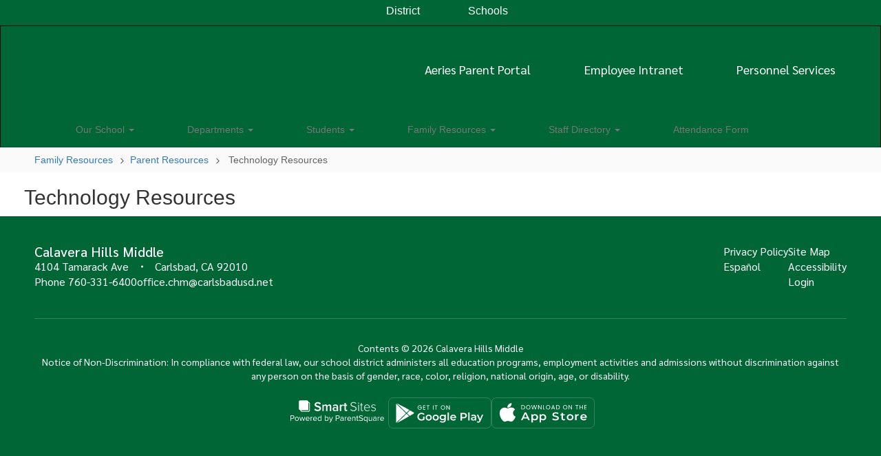

--- FILE ---
content_type: text/html; charset=UTF-8
request_url: https://chms.carlsbadusd.net/sndreq/formtoken.php
body_size: 19
content:
1768543713

--- FILE ---
content_type: text/html; charset=utf-8
request_url: https://www.google.com/recaptcha/api2/anchor?ar=1&k=6LcgqJAUAAAAAJhQs01VmAHQEf3SatmIFQjI7iNP&co=aHR0cHM6Ly9jaG1zLmNhcmxzYmFkdXNkLm5ldDo0NDM.&hl=en&v=PoyoqOPhxBO7pBk68S4YbpHZ&size=invisible&anchor-ms=20000&execute-ms=30000&cb=k9ujks4yha9e
body_size: 48842
content:
<!DOCTYPE HTML><html dir="ltr" lang="en"><head><meta http-equiv="Content-Type" content="text/html; charset=UTF-8">
<meta http-equiv="X-UA-Compatible" content="IE=edge">
<title>reCAPTCHA</title>
<style type="text/css">
/* cyrillic-ext */
@font-face {
  font-family: 'Roboto';
  font-style: normal;
  font-weight: 400;
  font-stretch: 100%;
  src: url(//fonts.gstatic.com/s/roboto/v48/KFO7CnqEu92Fr1ME7kSn66aGLdTylUAMa3GUBHMdazTgWw.woff2) format('woff2');
  unicode-range: U+0460-052F, U+1C80-1C8A, U+20B4, U+2DE0-2DFF, U+A640-A69F, U+FE2E-FE2F;
}
/* cyrillic */
@font-face {
  font-family: 'Roboto';
  font-style: normal;
  font-weight: 400;
  font-stretch: 100%;
  src: url(//fonts.gstatic.com/s/roboto/v48/KFO7CnqEu92Fr1ME7kSn66aGLdTylUAMa3iUBHMdazTgWw.woff2) format('woff2');
  unicode-range: U+0301, U+0400-045F, U+0490-0491, U+04B0-04B1, U+2116;
}
/* greek-ext */
@font-face {
  font-family: 'Roboto';
  font-style: normal;
  font-weight: 400;
  font-stretch: 100%;
  src: url(//fonts.gstatic.com/s/roboto/v48/KFO7CnqEu92Fr1ME7kSn66aGLdTylUAMa3CUBHMdazTgWw.woff2) format('woff2');
  unicode-range: U+1F00-1FFF;
}
/* greek */
@font-face {
  font-family: 'Roboto';
  font-style: normal;
  font-weight: 400;
  font-stretch: 100%;
  src: url(//fonts.gstatic.com/s/roboto/v48/KFO7CnqEu92Fr1ME7kSn66aGLdTylUAMa3-UBHMdazTgWw.woff2) format('woff2');
  unicode-range: U+0370-0377, U+037A-037F, U+0384-038A, U+038C, U+038E-03A1, U+03A3-03FF;
}
/* math */
@font-face {
  font-family: 'Roboto';
  font-style: normal;
  font-weight: 400;
  font-stretch: 100%;
  src: url(//fonts.gstatic.com/s/roboto/v48/KFO7CnqEu92Fr1ME7kSn66aGLdTylUAMawCUBHMdazTgWw.woff2) format('woff2');
  unicode-range: U+0302-0303, U+0305, U+0307-0308, U+0310, U+0312, U+0315, U+031A, U+0326-0327, U+032C, U+032F-0330, U+0332-0333, U+0338, U+033A, U+0346, U+034D, U+0391-03A1, U+03A3-03A9, U+03B1-03C9, U+03D1, U+03D5-03D6, U+03F0-03F1, U+03F4-03F5, U+2016-2017, U+2034-2038, U+203C, U+2040, U+2043, U+2047, U+2050, U+2057, U+205F, U+2070-2071, U+2074-208E, U+2090-209C, U+20D0-20DC, U+20E1, U+20E5-20EF, U+2100-2112, U+2114-2115, U+2117-2121, U+2123-214F, U+2190, U+2192, U+2194-21AE, U+21B0-21E5, U+21F1-21F2, U+21F4-2211, U+2213-2214, U+2216-22FF, U+2308-230B, U+2310, U+2319, U+231C-2321, U+2336-237A, U+237C, U+2395, U+239B-23B7, U+23D0, U+23DC-23E1, U+2474-2475, U+25AF, U+25B3, U+25B7, U+25BD, U+25C1, U+25CA, U+25CC, U+25FB, U+266D-266F, U+27C0-27FF, U+2900-2AFF, U+2B0E-2B11, U+2B30-2B4C, U+2BFE, U+3030, U+FF5B, U+FF5D, U+1D400-1D7FF, U+1EE00-1EEFF;
}
/* symbols */
@font-face {
  font-family: 'Roboto';
  font-style: normal;
  font-weight: 400;
  font-stretch: 100%;
  src: url(//fonts.gstatic.com/s/roboto/v48/KFO7CnqEu92Fr1ME7kSn66aGLdTylUAMaxKUBHMdazTgWw.woff2) format('woff2');
  unicode-range: U+0001-000C, U+000E-001F, U+007F-009F, U+20DD-20E0, U+20E2-20E4, U+2150-218F, U+2190, U+2192, U+2194-2199, U+21AF, U+21E6-21F0, U+21F3, U+2218-2219, U+2299, U+22C4-22C6, U+2300-243F, U+2440-244A, U+2460-24FF, U+25A0-27BF, U+2800-28FF, U+2921-2922, U+2981, U+29BF, U+29EB, U+2B00-2BFF, U+4DC0-4DFF, U+FFF9-FFFB, U+10140-1018E, U+10190-1019C, U+101A0, U+101D0-101FD, U+102E0-102FB, U+10E60-10E7E, U+1D2C0-1D2D3, U+1D2E0-1D37F, U+1F000-1F0FF, U+1F100-1F1AD, U+1F1E6-1F1FF, U+1F30D-1F30F, U+1F315, U+1F31C, U+1F31E, U+1F320-1F32C, U+1F336, U+1F378, U+1F37D, U+1F382, U+1F393-1F39F, U+1F3A7-1F3A8, U+1F3AC-1F3AF, U+1F3C2, U+1F3C4-1F3C6, U+1F3CA-1F3CE, U+1F3D4-1F3E0, U+1F3ED, U+1F3F1-1F3F3, U+1F3F5-1F3F7, U+1F408, U+1F415, U+1F41F, U+1F426, U+1F43F, U+1F441-1F442, U+1F444, U+1F446-1F449, U+1F44C-1F44E, U+1F453, U+1F46A, U+1F47D, U+1F4A3, U+1F4B0, U+1F4B3, U+1F4B9, U+1F4BB, U+1F4BF, U+1F4C8-1F4CB, U+1F4D6, U+1F4DA, U+1F4DF, U+1F4E3-1F4E6, U+1F4EA-1F4ED, U+1F4F7, U+1F4F9-1F4FB, U+1F4FD-1F4FE, U+1F503, U+1F507-1F50B, U+1F50D, U+1F512-1F513, U+1F53E-1F54A, U+1F54F-1F5FA, U+1F610, U+1F650-1F67F, U+1F687, U+1F68D, U+1F691, U+1F694, U+1F698, U+1F6AD, U+1F6B2, U+1F6B9-1F6BA, U+1F6BC, U+1F6C6-1F6CF, U+1F6D3-1F6D7, U+1F6E0-1F6EA, U+1F6F0-1F6F3, U+1F6F7-1F6FC, U+1F700-1F7FF, U+1F800-1F80B, U+1F810-1F847, U+1F850-1F859, U+1F860-1F887, U+1F890-1F8AD, U+1F8B0-1F8BB, U+1F8C0-1F8C1, U+1F900-1F90B, U+1F93B, U+1F946, U+1F984, U+1F996, U+1F9E9, U+1FA00-1FA6F, U+1FA70-1FA7C, U+1FA80-1FA89, U+1FA8F-1FAC6, U+1FACE-1FADC, U+1FADF-1FAE9, U+1FAF0-1FAF8, U+1FB00-1FBFF;
}
/* vietnamese */
@font-face {
  font-family: 'Roboto';
  font-style: normal;
  font-weight: 400;
  font-stretch: 100%;
  src: url(//fonts.gstatic.com/s/roboto/v48/KFO7CnqEu92Fr1ME7kSn66aGLdTylUAMa3OUBHMdazTgWw.woff2) format('woff2');
  unicode-range: U+0102-0103, U+0110-0111, U+0128-0129, U+0168-0169, U+01A0-01A1, U+01AF-01B0, U+0300-0301, U+0303-0304, U+0308-0309, U+0323, U+0329, U+1EA0-1EF9, U+20AB;
}
/* latin-ext */
@font-face {
  font-family: 'Roboto';
  font-style: normal;
  font-weight: 400;
  font-stretch: 100%;
  src: url(//fonts.gstatic.com/s/roboto/v48/KFO7CnqEu92Fr1ME7kSn66aGLdTylUAMa3KUBHMdazTgWw.woff2) format('woff2');
  unicode-range: U+0100-02BA, U+02BD-02C5, U+02C7-02CC, U+02CE-02D7, U+02DD-02FF, U+0304, U+0308, U+0329, U+1D00-1DBF, U+1E00-1E9F, U+1EF2-1EFF, U+2020, U+20A0-20AB, U+20AD-20C0, U+2113, U+2C60-2C7F, U+A720-A7FF;
}
/* latin */
@font-face {
  font-family: 'Roboto';
  font-style: normal;
  font-weight: 400;
  font-stretch: 100%;
  src: url(//fonts.gstatic.com/s/roboto/v48/KFO7CnqEu92Fr1ME7kSn66aGLdTylUAMa3yUBHMdazQ.woff2) format('woff2');
  unicode-range: U+0000-00FF, U+0131, U+0152-0153, U+02BB-02BC, U+02C6, U+02DA, U+02DC, U+0304, U+0308, U+0329, U+2000-206F, U+20AC, U+2122, U+2191, U+2193, U+2212, U+2215, U+FEFF, U+FFFD;
}
/* cyrillic-ext */
@font-face {
  font-family: 'Roboto';
  font-style: normal;
  font-weight: 500;
  font-stretch: 100%;
  src: url(//fonts.gstatic.com/s/roboto/v48/KFO7CnqEu92Fr1ME7kSn66aGLdTylUAMa3GUBHMdazTgWw.woff2) format('woff2');
  unicode-range: U+0460-052F, U+1C80-1C8A, U+20B4, U+2DE0-2DFF, U+A640-A69F, U+FE2E-FE2F;
}
/* cyrillic */
@font-face {
  font-family: 'Roboto';
  font-style: normal;
  font-weight: 500;
  font-stretch: 100%;
  src: url(//fonts.gstatic.com/s/roboto/v48/KFO7CnqEu92Fr1ME7kSn66aGLdTylUAMa3iUBHMdazTgWw.woff2) format('woff2');
  unicode-range: U+0301, U+0400-045F, U+0490-0491, U+04B0-04B1, U+2116;
}
/* greek-ext */
@font-face {
  font-family: 'Roboto';
  font-style: normal;
  font-weight: 500;
  font-stretch: 100%;
  src: url(//fonts.gstatic.com/s/roboto/v48/KFO7CnqEu92Fr1ME7kSn66aGLdTylUAMa3CUBHMdazTgWw.woff2) format('woff2');
  unicode-range: U+1F00-1FFF;
}
/* greek */
@font-face {
  font-family: 'Roboto';
  font-style: normal;
  font-weight: 500;
  font-stretch: 100%;
  src: url(//fonts.gstatic.com/s/roboto/v48/KFO7CnqEu92Fr1ME7kSn66aGLdTylUAMa3-UBHMdazTgWw.woff2) format('woff2');
  unicode-range: U+0370-0377, U+037A-037F, U+0384-038A, U+038C, U+038E-03A1, U+03A3-03FF;
}
/* math */
@font-face {
  font-family: 'Roboto';
  font-style: normal;
  font-weight: 500;
  font-stretch: 100%;
  src: url(//fonts.gstatic.com/s/roboto/v48/KFO7CnqEu92Fr1ME7kSn66aGLdTylUAMawCUBHMdazTgWw.woff2) format('woff2');
  unicode-range: U+0302-0303, U+0305, U+0307-0308, U+0310, U+0312, U+0315, U+031A, U+0326-0327, U+032C, U+032F-0330, U+0332-0333, U+0338, U+033A, U+0346, U+034D, U+0391-03A1, U+03A3-03A9, U+03B1-03C9, U+03D1, U+03D5-03D6, U+03F0-03F1, U+03F4-03F5, U+2016-2017, U+2034-2038, U+203C, U+2040, U+2043, U+2047, U+2050, U+2057, U+205F, U+2070-2071, U+2074-208E, U+2090-209C, U+20D0-20DC, U+20E1, U+20E5-20EF, U+2100-2112, U+2114-2115, U+2117-2121, U+2123-214F, U+2190, U+2192, U+2194-21AE, U+21B0-21E5, U+21F1-21F2, U+21F4-2211, U+2213-2214, U+2216-22FF, U+2308-230B, U+2310, U+2319, U+231C-2321, U+2336-237A, U+237C, U+2395, U+239B-23B7, U+23D0, U+23DC-23E1, U+2474-2475, U+25AF, U+25B3, U+25B7, U+25BD, U+25C1, U+25CA, U+25CC, U+25FB, U+266D-266F, U+27C0-27FF, U+2900-2AFF, U+2B0E-2B11, U+2B30-2B4C, U+2BFE, U+3030, U+FF5B, U+FF5D, U+1D400-1D7FF, U+1EE00-1EEFF;
}
/* symbols */
@font-face {
  font-family: 'Roboto';
  font-style: normal;
  font-weight: 500;
  font-stretch: 100%;
  src: url(//fonts.gstatic.com/s/roboto/v48/KFO7CnqEu92Fr1ME7kSn66aGLdTylUAMaxKUBHMdazTgWw.woff2) format('woff2');
  unicode-range: U+0001-000C, U+000E-001F, U+007F-009F, U+20DD-20E0, U+20E2-20E4, U+2150-218F, U+2190, U+2192, U+2194-2199, U+21AF, U+21E6-21F0, U+21F3, U+2218-2219, U+2299, U+22C4-22C6, U+2300-243F, U+2440-244A, U+2460-24FF, U+25A0-27BF, U+2800-28FF, U+2921-2922, U+2981, U+29BF, U+29EB, U+2B00-2BFF, U+4DC0-4DFF, U+FFF9-FFFB, U+10140-1018E, U+10190-1019C, U+101A0, U+101D0-101FD, U+102E0-102FB, U+10E60-10E7E, U+1D2C0-1D2D3, U+1D2E0-1D37F, U+1F000-1F0FF, U+1F100-1F1AD, U+1F1E6-1F1FF, U+1F30D-1F30F, U+1F315, U+1F31C, U+1F31E, U+1F320-1F32C, U+1F336, U+1F378, U+1F37D, U+1F382, U+1F393-1F39F, U+1F3A7-1F3A8, U+1F3AC-1F3AF, U+1F3C2, U+1F3C4-1F3C6, U+1F3CA-1F3CE, U+1F3D4-1F3E0, U+1F3ED, U+1F3F1-1F3F3, U+1F3F5-1F3F7, U+1F408, U+1F415, U+1F41F, U+1F426, U+1F43F, U+1F441-1F442, U+1F444, U+1F446-1F449, U+1F44C-1F44E, U+1F453, U+1F46A, U+1F47D, U+1F4A3, U+1F4B0, U+1F4B3, U+1F4B9, U+1F4BB, U+1F4BF, U+1F4C8-1F4CB, U+1F4D6, U+1F4DA, U+1F4DF, U+1F4E3-1F4E6, U+1F4EA-1F4ED, U+1F4F7, U+1F4F9-1F4FB, U+1F4FD-1F4FE, U+1F503, U+1F507-1F50B, U+1F50D, U+1F512-1F513, U+1F53E-1F54A, U+1F54F-1F5FA, U+1F610, U+1F650-1F67F, U+1F687, U+1F68D, U+1F691, U+1F694, U+1F698, U+1F6AD, U+1F6B2, U+1F6B9-1F6BA, U+1F6BC, U+1F6C6-1F6CF, U+1F6D3-1F6D7, U+1F6E0-1F6EA, U+1F6F0-1F6F3, U+1F6F7-1F6FC, U+1F700-1F7FF, U+1F800-1F80B, U+1F810-1F847, U+1F850-1F859, U+1F860-1F887, U+1F890-1F8AD, U+1F8B0-1F8BB, U+1F8C0-1F8C1, U+1F900-1F90B, U+1F93B, U+1F946, U+1F984, U+1F996, U+1F9E9, U+1FA00-1FA6F, U+1FA70-1FA7C, U+1FA80-1FA89, U+1FA8F-1FAC6, U+1FACE-1FADC, U+1FADF-1FAE9, U+1FAF0-1FAF8, U+1FB00-1FBFF;
}
/* vietnamese */
@font-face {
  font-family: 'Roboto';
  font-style: normal;
  font-weight: 500;
  font-stretch: 100%;
  src: url(//fonts.gstatic.com/s/roboto/v48/KFO7CnqEu92Fr1ME7kSn66aGLdTylUAMa3OUBHMdazTgWw.woff2) format('woff2');
  unicode-range: U+0102-0103, U+0110-0111, U+0128-0129, U+0168-0169, U+01A0-01A1, U+01AF-01B0, U+0300-0301, U+0303-0304, U+0308-0309, U+0323, U+0329, U+1EA0-1EF9, U+20AB;
}
/* latin-ext */
@font-face {
  font-family: 'Roboto';
  font-style: normal;
  font-weight: 500;
  font-stretch: 100%;
  src: url(//fonts.gstatic.com/s/roboto/v48/KFO7CnqEu92Fr1ME7kSn66aGLdTylUAMa3KUBHMdazTgWw.woff2) format('woff2');
  unicode-range: U+0100-02BA, U+02BD-02C5, U+02C7-02CC, U+02CE-02D7, U+02DD-02FF, U+0304, U+0308, U+0329, U+1D00-1DBF, U+1E00-1E9F, U+1EF2-1EFF, U+2020, U+20A0-20AB, U+20AD-20C0, U+2113, U+2C60-2C7F, U+A720-A7FF;
}
/* latin */
@font-face {
  font-family: 'Roboto';
  font-style: normal;
  font-weight: 500;
  font-stretch: 100%;
  src: url(//fonts.gstatic.com/s/roboto/v48/KFO7CnqEu92Fr1ME7kSn66aGLdTylUAMa3yUBHMdazQ.woff2) format('woff2');
  unicode-range: U+0000-00FF, U+0131, U+0152-0153, U+02BB-02BC, U+02C6, U+02DA, U+02DC, U+0304, U+0308, U+0329, U+2000-206F, U+20AC, U+2122, U+2191, U+2193, U+2212, U+2215, U+FEFF, U+FFFD;
}
/* cyrillic-ext */
@font-face {
  font-family: 'Roboto';
  font-style: normal;
  font-weight: 900;
  font-stretch: 100%;
  src: url(//fonts.gstatic.com/s/roboto/v48/KFO7CnqEu92Fr1ME7kSn66aGLdTylUAMa3GUBHMdazTgWw.woff2) format('woff2');
  unicode-range: U+0460-052F, U+1C80-1C8A, U+20B4, U+2DE0-2DFF, U+A640-A69F, U+FE2E-FE2F;
}
/* cyrillic */
@font-face {
  font-family: 'Roboto';
  font-style: normal;
  font-weight: 900;
  font-stretch: 100%;
  src: url(//fonts.gstatic.com/s/roboto/v48/KFO7CnqEu92Fr1ME7kSn66aGLdTylUAMa3iUBHMdazTgWw.woff2) format('woff2');
  unicode-range: U+0301, U+0400-045F, U+0490-0491, U+04B0-04B1, U+2116;
}
/* greek-ext */
@font-face {
  font-family: 'Roboto';
  font-style: normal;
  font-weight: 900;
  font-stretch: 100%;
  src: url(//fonts.gstatic.com/s/roboto/v48/KFO7CnqEu92Fr1ME7kSn66aGLdTylUAMa3CUBHMdazTgWw.woff2) format('woff2');
  unicode-range: U+1F00-1FFF;
}
/* greek */
@font-face {
  font-family: 'Roboto';
  font-style: normal;
  font-weight: 900;
  font-stretch: 100%;
  src: url(//fonts.gstatic.com/s/roboto/v48/KFO7CnqEu92Fr1ME7kSn66aGLdTylUAMa3-UBHMdazTgWw.woff2) format('woff2');
  unicode-range: U+0370-0377, U+037A-037F, U+0384-038A, U+038C, U+038E-03A1, U+03A3-03FF;
}
/* math */
@font-face {
  font-family: 'Roboto';
  font-style: normal;
  font-weight: 900;
  font-stretch: 100%;
  src: url(//fonts.gstatic.com/s/roboto/v48/KFO7CnqEu92Fr1ME7kSn66aGLdTylUAMawCUBHMdazTgWw.woff2) format('woff2');
  unicode-range: U+0302-0303, U+0305, U+0307-0308, U+0310, U+0312, U+0315, U+031A, U+0326-0327, U+032C, U+032F-0330, U+0332-0333, U+0338, U+033A, U+0346, U+034D, U+0391-03A1, U+03A3-03A9, U+03B1-03C9, U+03D1, U+03D5-03D6, U+03F0-03F1, U+03F4-03F5, U+2016-2017, U+2034-2038, U+203C, U+2040, U+2043, U+2047, U+2050, U+2057, U+205F, U+2070-2071, U+2074-208E, U+2090-209C, U+20D0-20DC, U+20E1, U+20E5-20EF, U+2100-2112, U+2114-2115, U+2117-2121, U+2123-214F, U+2190, U+2192, U+2194-21AE, U+21B0-21E5, U+21F1-21F2, U+21F4-2211, U+2213-2214, U+2216-22FF, U+2308-230B, U+2310, U+2319, U+231C-2321, U+2336-237A, U+237C, U+2395, U+239B-23B7, U+23D0, U+23DC-23E1, U+2474-2475, U+25AF, U+25B3, U+25B7, U+25BD, U+25C1, U+25CA, U+25CC, U+25FB, U+266D-266F, U+27C0-27FF, U+2900-2AFF, U+2B0E-2B11, U+2B30-2B4C, U+2BFE, U+3030, U+FF5B, U+FF5D, U+1D400-1D7FF, U+1EE00-1EEFF;
}
/* symbols */
@font-face {
  font-family: 'Roboto';
  font-style: normal;
  font-weight: 900;
  font-stretch: 100%;
  src: url(//fonts.gstatic.com/s/roboto/v48/KFO7CnqEu92Fr1ME7kSn66aGLdTylUAMaxKUBHMdazTgWw.woff2) format('woff2');
  unicode-range: U+0001-000C, U+000E-001F, U+007F-009F, U+20DD-20E0, U+20E2-20E4, U+2150-218F, U+2190, U+2192, U+2194-2199, U+21AF, U+21E6-21F0, U+21F3, U+2218-2219, U+2299, U+22C4-22C6, U+2300-243F, U+2440-244A, U+2460-24FF, U+25A0-27BF, U+2800-28FF, U+2921-2922, U+2981, U+29BF, U+29EB, U+2B00-2BFF, U+4DC0-4DFF, U+FFF9-FFFB, U+10140-1018E, U+10190-1019C, U+101A0, U+101D0-101FD, U+102E0-102FB, U+10E60-10E7E, U+1D2C0-1D2D3, U+1D2E0-1D37F, U+1F000-1F0FF, U+1F100-1F1AD, U+1F1E6-1F1FF, U+1F30D-1F30F, U+1F315, U+1F31C, U+1F31E, U+1F320-1F32C, U+1F336, U+1F378, U+1F37D, U+1F382, U+1F393-1F39F, U+1F3A7-1F3A8, U+1F3AC-1F3AF, U+1F3C2, U+1F3C4-1F3C6, U+1F3CA-1F3CE, U+1F3D4-1F3E0, U+1F3ED, U+1F3F1-1F3F3, U+1F3F5-1F3F7, U+1F408, U+1F415, U+1F41F, U+1F426, U+1F43F, U+1F441-1F442, U+1F444, U+1F446-1F449, U+1F44C-1F44E, U+1F453, U+1F46A, U+1F47D, U+1F4A3, U+1F4B0, U+1F4B3, U+1F4B9, U+1F4BB, U+1F4BF, U+1F4C8-1F4CB, U+1F4D6, U+1F4DA, U+1F4DF, U+1F4E3-1F4E6, U+1F4EA-1F4ED, U+1F4F7, U+1F4F9-1F4FB, U+1F4FD-1F4FE, U+1F503, U+1F507-1F50B, U+1F50D, U+1F512-1F513, U+1F53E-1F54A, U+1F54F-1F5FA, U+1F610, U+1F650-1F67F, U+1F687, U+1F68D, U+1F691, U+1F694, U+1F698, U+1F6AD, U+1F6B2, U+1F6B9-1F6BA, U+1F6BC, U+1F6C6-1F6CF, U+1F6D3-1F6D7, U+1F6E0-1F6EA, U+1F6F0-1F6F3, U+1F6F7-1F6FC, U+1F700-1F7FF, U+1F800-1F80B, U+1F810-1F847, U+1F850-1F859, U+1F860-1F887, U+1F890-1F8AD, U+1F8B0-1F8BB, U+1F8C0-1F8C1, U+1F900-1F90B, U+1F93B, U+1F946, U+1F984, U+1F996, U+1F9E9, U+1FA00-1FA6F, U+1FA70-1FA7C, U+1FA80-1FA89, U+1FA8F-1FAC6, U+1FACE-1FADC, U+1FADF-1FAE9, U+1FAF0-1FAF8, U+1FB00-1FBFF;
}
/* vietnamese */
@font-face {
  font-family: 'Roboto';
  font-style: normal;
  font-weight: 900;
  font-stretch: 100%;
  src: url(//fonts.gstatic.com/s/roboto/v48/KFO7CnqEu92Fr1ME7kSn66aGLdTylUAMa3OUBHMdazTgWw.woff2) format('woff2');
  unicode-range: U+0102-0103, U+0110-0111, U+0128-0129, U+0168-0169, U+01A0-01A1, U+01AF-01B0, U+0300-0301, U+0303-0304, U+0308-0309, U+0323, U+0329, U+1EA0-1EF9, U+20AB;
}
/* latin-ext */
@font-face {
  font-family: 'Roboto';
  font-style: normal;
  font-weight: 900;
  font-stretch: 100%;
  src: url(//fonts.gstatic.com/s/roboto/v48/KFO7CnqEu92Fr1ME7kSn66aGLdTylUAMa3KUBHMdazTgWw.woff2) format('woff2');
  unicode-range: U+0100-02BA, U+02BD-02C5, U+02C7-02CC, U+02CE-02D7, U+02DD-02FF, U+0304, U+0308, U+0329, U+1D00-1DBF, U+1E00-1E9F, U+1EF2-1EFF, U+2020, U+20A0-20AB, U+20AD-20C0, U+2113, U+2C60-2C7F, U+A720-A7FF;
}
/* latin */
@font-face {
  font-family: 'Roboto';
  font-style: normal;
  font-weight: 900;
  font-stretch: 100%;
  src: url(//fonts.gstatic.com/s/roboto/v48/KFO7CnqEu92Fr1ME7kSn66aGLdTylUAMa3yUBHMdazQ.woff2) format('woff2');
  unicode-range: U+0000-00FF, U+0131, U+0152-0153, U+02BB-02BC, U+02C6, U+02DA, U+02DC, U+0304, U+0308, U+0329, U+2000-206F, U+20AC, U+2122, U+2191, U+2193, U+2212, U+2215, U+FEFF, U+FFFD;
}

</style>
<link rel="stylesheet" type="text/css" href="https://www.gstatic.com/recaptcha/releases/PoyoqOPhxBO7pBk68S4YbpHZ/styles__ltr.css">
<script nonce="Gv5T8zkJ6Sd_o_73I4EMrQ" type="text/javascript">window['__recaptcha_api'] = 'https://www.google.com/recaptcha/api2/';</script>
<script type="text/javascript" src="https://www.gstatic.com/recaptcha/releases/PoyoqOPhxBO7pBk68S4YbpHZ/recaptcha__en.js" nonce="Gv5T8zkJ6Sd_o_73I4EMrQ">
      
    </script></head>
<body><div id="rc-anchor-alert" class="rc-anchor-alert"></div>
<input type="hidden" id="recaptcha-token" value="[base64]">
<script type="text/javascript" nonce="Gv5T8zkJ6Sd_o_73I4EMrQ">
      recaptcha.anchor.Main.init("[\x22ainput\x22,[\x22bgdata\x22,\x22\x22,\[base64]/[base64]/bmV3IFpbdF0obVswXSk6Sz09Mj9uZXcgWlt0XShtWzBdLG1bMV0pOks9PTM/bmV3IFpbdF0obVswXSxtWzFdLG1bMl0pOks9PTQ/[base64]/[base64]/[base64]/[base64]/[base64]/[base64]/[base64]/[base64]/[base64]/[base64]/[base64]/[base64]/[base64]/[base64]\\u003d\\u003d\x22,\[base64]\\u003d\\u003d\x22,\x22EBDCohl4cQEGPRFTBR0KwoJCw7BAw4oKPcKCFMOgTX/[base64]/[base64]/Cgx/[base64]/CsSsGwpNMw64XdcOkUiE1w4rCscK8EsKPw5VNw6pnbzkIbCrDo2EqGsOmQSXDhsOHUcKdSVgrLcOcAMOgw63DmD3DuMOAwqYlw69/PEpkw5fCsCQWR8OLwr0awpzCkcKUN0svw4jDvwh9wr/DgCJqL0/Cp2/DssOOYltcw47DhsOuw7UZwoTDq27Ct1DCv3DDsXw3LS/[base64]/CpEHCky3CkDASbVvCnsOPw7vCusKNQFjCtsOPYzQqEyEtw77CsMKoWMKxLijCnsOCIyV/RRwFw68/YMKNwoPCrMOlwqlMc8OdBkk4wpnCsRVYfMKXwq/Ck28sZBhZw5/DmMO1OcOtw5HClyhZX8OGGWPCvGDCjHYyw580PcOddMONw4rCvRTDq1E8PMOTwo9jPsKjw4vCpsKkwpZRHVUTwqLChcOgWyNlYy7CiTEvS8OjTMOSL05lw5LDizXDj8KQbcOHccKRAMO9FcK/KMOvwph5wrBLGh/DqRpdAFHDuh3DlhEjwqQYNAVwdTU0BRHCksK+WsOTLMKVw7fDlxrCiAvDmMO/[base64]/[base64]/CiSZEw4HDlFPCr0nCuUNQw7s6wr3Co1pwKHzDvj3CmMK7w5NNw7tmHcOowpfDgmHDksKOw5xdw6/[base64]/[base64]/CtRjDrsKSw5HCtGk0wo8Tw5R+TMOBw5XDtMOiTcKVwqtSw41/w5ART2lAPALDjVvDoVTCtMOIPMKzWg1Ow6M0PsOpclRrwr/CvMOHGk7CqMOUEUVZEsK+bMOYMm3DlU8Jw6BFaXfDoSglO0HChMK+M8Obw6LDlggdwoASwoIKw6DDqmAdwqLDlsK4w5wkwqXCsMKHw5M1C8OawqTCpy4AOMK/[base64]/CusKcwojCs8OIw6LCnsKFwrvDvcOxwp92QzbCq8KxF1E9LcOAw5ccw4TDo8KKwqHDgBfDpsO/wrnCn8Kiwrs4SMK7CErDl8KpWMKsbsObw7DDpCVLwpBnwpopWMOHBhDDlMKMw73CvnzDo8OQwpDCgcOVERErw73CncKWwrXDm1daw75FKcKJw64lA8O1wop/wpRydV0HXXDDkg5ZX3xqw5BgwpfDmsOzwo/DhClOwpRTwpRKOhUMwrDDi8O7ccOJWsKefMKucTI9wop4w4vDqFrDky/[base64]/RcK9LjvCuMKowrfDmMKaZyDCkcO+FWbDksKBAHTDjQpqwoHCo1MVwpzDjh5BDzzDg8OwSnUcZylcwpLDqlhXFSw7woQVN8OTw7UIVsKuw5ohw6ckQsOjwrbDvXQ5wrvDtSzCrsK+cGnDjMKSVMOqecKxwqjDmcKqKEYtw7LDtldzG8OYw60rej/CkAkvw7ESDWZ3wqfCmnt0w7TDscOuT8OywqjDnXrCvksJw5vCkypUS2VbJQDDogRRMcOxRQPDiMOewokIYyxPwoI4wqdQJgTCssKDFnQXNU1Bw5bCh8KtT3fDsWXDvTgBQsODC8Ouwr9uw73CksKGw4bDhMOCw6s8QsKEwrd9acKbw7fCuh/CqMOIwo3DgU0Iw7PDnlfCuxDCq8OqUx/DjkNGw5TCpgUKw4DDpcK0woLDmDLChcONw4pfw4XDtFfCpcOnAAIgw5PDoh3Di8KTUcKVSsOAMSnClV9ZeMKIf8O0Bw/Cj8O5w45oJ3/Ds0UbfsKYw67Dj8K1NMOOAsOIKMKbw4DCuEvDnhbDgMKEdcK7wq4lwofDkzJkdwrDi07CpUx/[base64]/w4dgOgHDncK2w4fDg8OqGDEfWmbDicOBwokSYcOrIsOcw7pXacKlw71JwrDCnsOTw4DDrMK3wpHCpF3DgzzCqUXCnsOnf8KWKsOCe8Oxw5PDs8KXN1PChGhFwpAAwpo4w47CvcKawrkpwp/CrHsGY3o6w6EHw43DtlvCgUF/wpjCvQVodlvDkG17wpPCtyjDqMOkQWFHDsO7w6jCt8KLw70CNsKlw6jCjwbCgw7DjGURwqJDaEYkw65nwowtw4B9LsOpNjfDkcKHB1PDrFvDqzTDssK7W3kew7fCgcO+STvDkcKhdMKSwrg2ecOyw4sMbCVWcgkzwq/CuMOafcKkw7PDjMO9eMOBw41LMMKHFUzCokTDq2XCn8OOwqvChxNFwr1HD8KXP8KPPsKjNsKbczTDi8OXwqc2BlTDrCFMw63CkQxfwqxael9rw7Yxw7VVw6rDmsKofcKtShY3w7oDOsKPwqzCtcKwY0XCjkMTwqUfw6/DmsKcQ3LDkMK/LH7Dt8O1wpnDscOZwqPCkcKbDsOadm/[base64]/QkPChATCuQvClMO8w4bCtMO6wovDqic/wobDhcKzG8Opw6h6dsK9V8KVw60YAMKIwr4+d8Kew6rCojkTeRLChMOAVR51w4NWw7TCh8KSIcK5wrBGwr3Cs8KDVH8XKcOEHcK5wojDqkfCjMKAw4LChMOdAsOLwozDosK/ThHCj8K6UMODwqgCB08YGMOXw4pZBsOywpHCly7Di8KcZg3DkDbDhsKyEsKaw5rDvcK1w5cwwpIDw4kIwoVSwpDCmnUVw6jDiMOxMlYKw45swoV2w4Nqw70hM8O5wqPCnQADHsKTfcKIwpPDicKRZFHCiQ/[base64]/[base64]/Dj1VkO8OoRsOEN0lUHCDDnX0Dw5k0w7HDvGYNw5Iowop7WSDDuMO2w5jDqcKVFcK/TcO+eALDtwvDiBTDvcKpdCfClcKIEGwewrHCo3rCjMKGwpDDmBXCiGZ+wp9Ce8KZZgwgwqwUERzDmsKvw69rw7ghXAzCqmhMwp13wqvDrnXCo8Kgw5xQAybDhQDDv8K8AMKRw5VMw4cmZMKww7fCjw3CuRDDh8OIOcOPRm/DvjciJcKVGxYew6DCnsOlVSfDn8K7w7FvRCTCusK9w5LDhcKkw5pzHFjDjhbChsKlGWVPF8O4HsK6w4vCisKhGFY6wq4Hw47CjcKXW8KvesKJwpwhEiPDiHkzQ8Oqw5RIw43Ds8OoUMKWwr/DtAVvRTzDscK1w7jCrQ3DiMO/[base64]/DiF3Dt3jDo8OdwrPDu07CpcKHw5jDqcOfXVMQLsOHwoXDqMOhVmPChW/Cl8OMBFjCk8KXCcO/woPDmGzCjMOCw6/CuFFbw4Qcw57CuMOnwq7CmEZWfzLDp1vDpcKjK8KpMAdhawoSWMOswo9ZwpXCvmcpw6d6woFQHGQmw6IiQ1jCrFzDv0N6w6xfwqPClcKbaMOgUFtew6XCg8OoQl9hwoQEwqtvcTHCrMO5w5dFHMOywqnDoWdHL8KUw6/[base64]/ChsOLw4vDgcOCQBR3wrwOw6oYw5TDgDcKwqMAwp/[base64]/DijU2w4BEwo80UsKIKnhjwrhSd8Ojw7cKCcKHwp/DpsOcwqsUw5vDk8OsRcKHw5zDgsOMIsOKU8KQw4ENwrTDhiMWBlfCjxQsOwDCkMK5wrfDn8O1wqTCgMOcwpjCi05nw6XDq8KRw6TDmBNmAcO+YhYmU2bDgR/[base64]/Dty8LwqbCg8Oyw7RiOMKKwoh8w4rDkXvCl8KlwovCpH8Rw7JCwqfCpBXCtsKmw7tjeMOkwrbDu8OtbF7Dlx9aw6vChkR1TsOrw4g2RX/DisK7RELCmcO/WsKxMMOIO8KWOCnCqsODwqTDjMKsw77CkzAew49mw4p/wpAbV8KMw6MpJGzCu8OgYn7DoD18BTwEETnDlsORwpnCs8OqwprDswnCnzE+DDHCrTt9McK4wp3Di8KHwpLDkcOKK8OIBRDDp8K1w7cHw6g+U8OkEMOHEsKAwrFeXQdkZcKRQ8OxwqrCgEtHLHPDtMOhCQVJZ8KzIsOrKFQKGsKIwrkMw69yChTCkGMyw6/CpzNQeSkdw6nDlMKjwogLDHPDp8O7wrZgSwpVw4cTw6xwDcK9QgDCvsORwo3CuxcBO8KRwqscwq1HccK8IcOBwoRlLWA/[base64]/wo91IcOawrZdVMKaVgsQwqBbw6DDvDHDtUo4Kj3CszrDty9vw5AVwoHCr0cOw4vDqcKNwo8DJXXDjmXCsMOuAF/[base64]/DvMOIZgrDtVouQxvDp8O1w7nChsK7dHsuw4HDsMOZwqd5w5M/[base64]/AcOnYcKvLcORw6PCgRl0EMOCaic6wqXCuyfDiMKqwrrCrG7CuA4Zw4xiwrzCnGBZwofCosOow6rDpSXDnCnDvDDCoRIqw6HDghczccKOBDvDrMOSX8Kfw4/CjmkzYcKgZR3CqSDDoBd8wpMzw7rCpwDChVvDn3zCkHxeQsOwM8KLCsOKYFbDvMOfwoxFw7jDs8OTwprCvcOxw4jCmcOowrfDpsORw607VHp9Y0jCpsKLNGVxwoMhw4IrwpzCnAnCqcOiIl7CiwzDng7CnGs6TW/Dh1FhLTBHwoMpwqJhbTXCusKxwqjDlcOmDE91w49GH8Khw5sVwrpdUMKhw57CtRgiw6thwoXDkAtrw7tfwr3CsjDDvGPClsOzw6TCgsK/LsOrwqXDtUogwqscw55nwo1hTMO3w7lUIGBzBwfDoH3ClcOCwqHCpgDDhcOKRC3DusKkw67Cl8OJw4DCpcKewq48wrI1wrdUUghTw5lpwrIlworDgAXCo1V3JwtRwpTDnTJzwrXDr8O/w43DsCMXHcKCw6EPw4XCmcO2VMO6NQfCsjjCnEDCjCc1w7piwqPDqBhfYsO1WcKibsOfw4pFOHxnHwfDucONGXsHwq/CtXbCmiXCtsO+QMORw7IBw4Bpw5ogw5LCpRzChQtafQR2anjCnTDDnBPDpmlAIMKUw7R3w4zDvmfCocKRwpbDlsKvRmLCosKmwp4OwrbCrcKgwr8XW8OLWMKywo7Dr8Oyw5BBw7oAOsKXwqnCn8KMAsKCwqwrS8K+w4hBHDfCsjTDk8OmM8OsaMOxw6/[base64]/LMOvBMOhw7nDmh7CvcOOQ1lwPMO9wp1Sw7zCuVZHGMKowosXOwXCoCciHQEzRhbDtcKlw77Crl/[base64]/w748wqjDqMKtM8OqQsO2w5NtWMKNesKgw7BdwqrCgMKUw77DlHnCtsKNPhQFaMKewrnDoMOzD8OJwrzCrRcJw4ouw60VwoDDlXXCnsOATcOOB8K1Y8OFWMOeM8OOwqDCtHzDusKWwp3Ci2TCrkXCgxbCg0/Dn8OjwpU2OsO5NMKBCsOaw5Q+w49zwp4yw6pCw7QlwqgfKHxID8K1wq87w5nCrEsSHy0fw4nCjkI/[base64]/LsKZwrFWwrk2XsK2NcKBQMOXw7YzHmPCuMO5w7rDhGl6KE7CosObecOmwodbJsKYw6DDqsKewrjCrcKAwoPCn03CvcOmZ8OEPsK/[base64]/[base64]/[base64]/CpF/CugDClsO3HcKCwpJdJ8KlfsKowoM0RcO/[base64]/CrcK4IsOswoPDrUPDpcKPcDvCtgnCgXNbLsOew6AUw7zChMKYwoArw6dRw7FvJGc7HVMPLnfCncKScMKpdAYUKMKrwogRQMOfwodPLcKsXj9Ewql5CcObwqfCmMO0ZDNZwoghw4PChBPCgcKCw6lMGR7Cl8KTw63Cky1GOcK9w77Di2vDocOEw5U4w6ADPFzDvcO/w7XDs1DCqMKRScO1PRNNwoTCgRM6Wg8wwo5iw5DCrcOIwqHDkMO9wq/[base64]/CoQxyKsOPw47Cs8KlMHXDm8K4wootwrnChcOiFsO1w5XCjcKTwrTCscOGwoTCu8OUd8ONw7/[base64]/[base64]/ChMKLwqLDq8OtLsOuM8OtwrovK8KMwpRjw6lkwp1cwppvI8Ohw6LDlCbCosKrREU5FcK1wqbDux1TwrJIZcKKBsKtXWPCgGdyCxDCvzBlwpVGWcKxUMKow77Dki7CggbDusKNT8OZwpbCum/CrlrCj3fChz8ZFMOYwrLDnwlBwr4cwr/[base64]/[base64]/w4vCncKjYinCvzfDhMOsPMKiasOPW8O3Q8KNw7XCqsOyw51DZ1jCsTnCg8KdQsKTw7rCk8OoAh4FcMOgwqJkSgQYwqxGBxzCoMOKIsKMwp8RKMK4w4gIw4TDi8Kxw6HDk8Ogwo/[base64]/PD5ZFsK+w7pYwobCssONLl3CrEXCgcK5w6Rrw7zDmsOYf8KUMSHDt8OHFm3CmMObwrHCi8K7wrRBw4PCg8KEUsKmScKCbWPDgMOQbsOswpssZA5iw4DDmcOUCFU5OcOxw7kVwpfDpcOBd8O4wq9pwocjJkoWw7tpw6Y/Ghxlwo8qwrbCksKWwpvCpsOjCmPDgVnDpMKQw7YEwpcRwqouw5kHw4hSwpnDkMO/TcKibMOgcE8rwqLCnsKZwrzChsOpwqU4w63CnMOjCRkyMsOcCcOmHkUtwo3DmsO7BMOifho6w4DCiULCo0pyKcO3VR0JwrjCv8KCw4bDp2x1wpVcw6LCr2LCqQ/Ch8O0wqzCqwRqbMK3wonChS7CokFow5tQw6LDiMOcNngxw4gsw7HCrsOsw5cXJ0TCncKeG8O7K8OOFGggZRo8IMOGw4w5AjbCi8KNb8OYbsOpwpjDmcKLwpBUbMKZB8KXYDJQKcO6AcKCRsO/w4opTMKmwojDqMKqI1DDg0TCscK/[base64]/DiigQfMO9wrnDrjbDsR5LD0/Cu8OZFMODw4TDgn7Ck1VCw541wp/CjjrDpgXDgMOQVMOawrI/Ah/Cl8KoOcKqcMKuccKNTcOSP8Kaw7nCjXtcw4wXXBc4wpNNwoBBBHkZWcKUIcOSw7rDosKeFEzCmhZBXy7DqBvDrV/CgsK4P8KfT1rCgDBtUsOGw4rCg8KdwqEwagI+wpMyaXnCnEZWw4x8wqhZw7vCgWvDt8OCwprDtXbDiU5uwpDDoMK7fcOSNmfDnsKLw7pmwqzCpG5SfsKABMKowo4cw60twoQ/[base64]/CjMKYPcKAb8Kzw74zdcOzw6HDr8Oyw5FoTMK1wpPDmSQ3H8KMwpTCpw3CksKsSCBsPcOTBMKGw7lNGMKhwoIlfXocw7NwwqI5w6/Dlh7DtsOEa1V5w5FAw5cFwrlCw79TBsO3UMK4S8KCwpd/w7hkw6vDmGwpwqlLw4fDqznChhVeZBZqw51REsKgwrvCtsOGw4/[base64]/w4tlecOpw4vChhzDmlnCsmUNB8O+CMKnw4zDk8KxZTDDjsK1XXzDocOaFMOSLCcxJcO1wq/DrMK0wqPCv0/DrMOLPcKqw6bDiMKbSsKuP8KIw4F+HWsYw6TCvlvCjsKYS1DDkQnCkHwpw6zDkh93PsKbwqLCpUTCozBnwpw0wrHCoRbCskfDtgXDp8K+NMKuw6p1csKkMnvDucOZw43CqHcOYMOjwoXDvUHCi1ZAJcK3YG/DnMK9KBrDqRjDgcK6DMOGwq1XJw/CjSvCjARNw6vDuHvDnsK9wrVRPW0tbgobMAAwb8Ovw7cJbkjDhsOLw4nDqMOCw6zDl27Dn8KBw6vDpMKEw7MNQ0/DkkE9w6bDvsO7D8Okw4fDjD/Cp2Ybw7gEwpZxT8OowonCnsOeSDR1LB3Dgy5ZwrTDgMK7w5BWQlXDrHIMw7JzFMOhwr/Clk0yw79WecKcwpYJwrQWUD9twoQRMT8tDxfCqMOywoMEworCjAdvGsKAOsK/wrVYXRjCh2QRw6MOEcOxwpZ1RV3DhMO5wrola14ewrPCkHQ9FmIrwpVIdMKXc8O8NFBbZ8KkBQLDhn/CiygoACBdTMOQw5rCkFAzw60nAhUHwqJ9QXDCrBLCgMOdZEQHc8OOA8Ojwro8wqnCm8KwUUZcw6/Co3hxwoUmBsOVcRMhSjEkRcKdw7TDmsO5wqfCmsOPw6Fgwrd8YBrDvMKsS0rCoD5bw6FEc8KHwoXCmsKGw53DiMOpw48ow4kSw7nDm8KALsKiwpvCq2NkSkvCnsOrw6JJw7oYwrwfwrfCkB8cUxtYXVFNXsKhCMOGUsK/[base64]/DhMKSdxbCt8O6w4vCshgmw5l8wq7Dix3DulrDisOjw4XCvno8VWIBwrN0fRnDqEnDgXBsAA9YEMKLL8K+wonCoD4abk/Cs8KSw6rDvDvDksK5w4rDlhRow4gfZMOpBBxwT8OCLcOlw6nCuFLCmngidDbDhsOJR0dJZgY/wpTDvcKSCMOww69bw5gPRi4kQMKuG8KLw6jDhsOaO8K1wrZJwp7Dkw3CuMOHw7TDowMMw7kQwr/DmcKYODE+AcOCfcK4U8KAw4x+w4sfdC/[base64]/DqsOzwpTCm8O8w5bDjsKnPsO9wpkUUGR3dV/DssOgNMODwqhUw5Yrw7/DlsKMw59JwpfDl8OLC8Ofw55zwrdhO8O5DkLCh1/[base64]/wofCiMOxOzfDvxjDkwzDs1VLWFXDnMOZwqEFIH7DrX5ZE2YCwqNpw5nCqTsxQ8O7w6d2UMKmfyQHw6U+ZsK5w4ACwr14HmNOYMOZwpVmSmrDmsK8MsKUw4c/I8OQwoUqaEDCkEbCgQDCrQHDu3pTw7QeQcOWwrspw4IxNFbCkMOVVcKjw6LDkXzDmQtnw4HDtWDDpQ3Cv8O6w6nCjD47VUjDmsO8wpZ/wpNPLMKdPkLCpMKJwojDt0AKAEnChsOtw7BySlTDtcOnwqlWw4vDpcOVXVt7QMOhw7ZOwqnDtcOWDcKmw5zCvsK9w6BGRn9KwpDCswnChcOcwo7CrsK4csOywoTCqD1ewoDCq2QwwqHCimgJwoMNwo/Dulw1w7UXw5DCjMOPWTnDr1zCrSTCskc4w4PDlw3DgiDDq2HCk8Kzw47CrmIuWcO9wr3DvFJGwojDjjHCtAPDlsOrV8KZTCzClcKJwrHCs2vDiyIFwqZrwoDCtsKrKMKJZMOHVsOqw6tuwqo3w54/wpIMwp/DsRHDm8O6wqzDksK5wofDhsOaw6NkAgnDhXxXw5IBKsOCwrI+ZMOnQDpUw70/wp51wqvDqSTDglvDon7Dq20dUQF/G8KMYTfCjcK7w7l6JsObHMKRw5XCnH7CucOHWcOpwoMQwpYnQVcAw5Vuw7UyJcOSbsODfnFIworDlsOXwojCs8OpAcOpw7XDjMK5XcKNGwnDnDHDvDHCjWDDtcO9worDo8O5w67DjghuPB4rUcKYw5bCt1YJwq1wOA/DnDbCpMKgwofChkHDjnTCnMOVw4zCg8K/wozCly0PecOeZMKORyjDpg3DjHLDqMO1Gz/DtxkUwrtpw5bDv8KqDk0Dwqwmw5PDgkLDh2nDpjbDhMOlQRzCjzU3fm8sw61Mw7DCqMOFWUFyw644VVYEIH0KBR3DjsKKwrPDkX7DslZGHTdGwrfDh3PDqyTCoMKoHEPDosKVPhPCnsKna28/NWtvQCo/I3bDs24KwpNKwoczPMOaBcKBw5fDuTt2E8O/[base64]/fWgPwqsjw7sXwq/CjCtdw7LCpcKlwqgDB8OtwqnDigcUwp1mZGjCokAHw7JmFjFUeHvDnz0YHExQw5p6w7hFw7HCq8OTw6/Do2vChC9lw4rClGdNCh/[base64]/CrzB5OMOKV8KiQA/CsmHDlcKtBsKZwpnDh8OERcKEU8KtEz0cw7d4w7zChnlXVcOIw7Mrw53CgsOPIjbDg8KXwq4gNCfCuDlrw7XDhF/Dn8OSHMOVT8KRWsOjDDXDj2IwSsKMTMOmw6nDpmRNb8OFwrJ0RQnClcKBw5XCgMOeOxIww4DCqAzDmjMhw5Yzw7RHwq3DgRQaw4AMwo50w73CnMKowolHUSpZIzcGBnjDvUTCocOfwqJPw5xXT8OgwrV+YTJlwoI0w6zDncO1wpFCICHDqcKgOcKYMMOmwrrDm8KqPR/CtisNH8OGU8OHwq3DuX8qLHssEcOiBMO+XsKmw5hwwo/CqcOSHD7ClMOUwoNTw5ZIw6/DkWtLw64xTlgpw5DDjR4yD1hYw6bDt2AHbXTDvcO/ahvDhcO0wqsUw75jRcOWJRZGZsO7PVhyw6FjwrJyw6DDl8OywrktMwd1wqx/[base64]/[base64]/[base64]/Dr1/CjsKgwpTDjMOqBSnDqcKqw5HDnMK/MjEaPEbCt8OASlfCtlpPwrhbwrByFnXCp8OTw4FTEkBnBcO5w5lEAMOuw6F2KEh8AC/Ch28qXMOzwp1hwo7Cp3rChsOfwoNJFcK6SVRcAXMawoTDjMOfXsKww6XDpBtrUyrCr2Iaw4BMw4rCo1lsaBJFwqXCogocVUBmKsOHH8Kkw6Qnw4DChR/CoWJVw6nDgDsyw6jCmQAZO8OywrxYw4bDgcOlw6rCl8KmO8Ocw5jDl0Ihw5Fgw5B/JcKwOsKFwoZtTsOLwp8PwpcRTcOxw5c6ORnDuMO4wqoOw5wRU8K+JcO2wrTCqcOYQxhucSPCrljCpinCj8KmWMO5wrXDr8ORARcOEwrDjVoLCyNIMsKcw50HwrQke24QI8KQw584RMKiwqx0QsOiw64Mw5/[base64]/wpLDvsKSw4pYwpc5w4HCqWbDjsO2wpjCpkDCpsOwwqlVWcKrC2zCh8KVDcOsMMKawqfDoDbCrsKMN8KMAWF2w7bDkcOBwo0+X8KowoTCiDbDmsOVJcKlw5ZswqzDtMOfwqLCvnElw4piw7TDj8OkNsKGw6PCu8K8bMKCK0hdw55BwrR/woTDiSbCgcK4JxU4w7HDn8KCeXkJw6jCoMOhw4YowrPDi8Oew57Dty1iU3jCvAcEwq/DmcKhQzzCg8KNeMKNLcKlwrzChxI0wq/DhFR1I1nDosKxRz5TcwoDwopRw74uC8KKfMKBdiY1OgrDscOUcxYuwoQIw6pkCsOuUF06wrLDlSZUw5/CtG1RwqrCq8KScw5STWFGJA05woHDq8O4w6V3wrzDiHjDuMKjJcKpM1LDlsKwacKewofCgEfCjMOaa8KUX3zCqxDDiMOwNgPChiLDlcK7fsKfC1sWTlh5JlTCqMKnwo80w69eZhJDw5vCo8KJw5TDj8KPw57DiA0IIsOVHR7Cg1R9w6bCjsOaS8OCwrnDlC/DjsKUwppFH8KnwovCscOpei4zS8KIw6/[base64]/HsOnY2zCrQQOwp3CmTTCosKiw5DDr8KnPmduwpBJwq0UJcKEKMOjwojCokdYw7zDq2x6w7PDg0jCiEc+w5QpYsOLG8Kowo8vcSHDmCoCcMKaAnPChcKcw4IHwrJ7w64swq7Ck8KTw5HCvX/DmG1jIMOCUFJ6ZmrDm0VWw6TCqzDCtMOEByYPw6sTHVp2w7vChMOCIGrCsxYcR8Orc8KCIcKucMOPwr1dwpPClQ0JFHjDmHLDlnjCmWVIZ8KUw5xCUcOSPl9XwrzDp8K+ZmpFd8OpKcKCwpTCiirChBk0K35+w4LCv2DDk1fDqW1aFB1Nw4vCu27DrsOfw7U0w6V/G1dPw6ogPXpudMOhw5Eiw4EXw7MGwrfDosK0wovDiBTDon7DnsKEYhx3RCDDg8KNw7/CtFHCoC95UhPDu8OpbMOjw7Q/aMK6w5fCtsKSIsKbXMOAwqwCw5Jew59gw7zCv23CrmwaVMKxw4Mlw6k1IglOwoYsw7bDh8K8w6zCgHF8ZsOfw6XCnVUQwp/Dg8OIRMOKS3vCpB/DsyXCqMK7ZmvDosO+VMOlw4BJfVA0TCHCpcOFSBLDhEEkADVeKXTClmHDscKBRsO6PMKVaiTDtHLCqmTDp3N6w7sPecOvG8OewrbClBQfEkvDvMKdbQ8Cw6BjwqU9wqoHTjQewqkcKnPCnirCrl97w4DCo8KTwr59w7/DisOcS2kof8KsbMOYwodET8O+w7BJE3MYw5zCgWgcZ8OBV8KbKMOJw4UqUsKgw7bChXwTXzsvXMK/[base64]/DqnvDjsKUU8OxPkZ2cC5lFMKPwo3CjVLDo8OyCMO9w57CojbDjcOZwq0ew4Qhw7lHZ8K/AiHCssOzw77CjsOaw5Qfw7YlfEfCqHlHYcODw7XCl0DDhcOAe8OSMsKLw5taw7/DhCbDrFkFV8KCccKYAndPQcKqJMO4w4FEEsKJBXfDlMKXwpDDo8K+RjrDkE8OEsKHI0DCjcO+w4FSwqs+HQVaZcK2LcOow5TCi8OrwrDCi8Ofw63CkFzDhcKdw6R6NCPCk1PCncOkacOUw4TDsHoXw7fDoms7w6vDogvDpQshAsOowrIRwrdnw5nCgsKow4zCq1UheX/Dn8OzV01nUsK+w4NjPH7CksOPwp7CrUVLw7Q0fEkAwoQPw7/CpcKXwowkwovCncOHw6xtwqgSw49DJ1nDlUk+Ojsew6ktSSxrOMOtw6HDiV9cQk4Tw7DDrsKQLwsMH0MGwq3CgMKIw6vCqcODwqUIw6TDhMOEwptLY8Kdw5/DvsKTw7bCjl51wpjCkMKYScOLIcKGwp7DlcKHcsO3XhkrYwrDljQuw7YkwqjDjn3DiGjCrsOYw6DDkTfDlcO2H1jDtB8fwp1+HsKRF1LDl0zCrFBHBsO/LzvCrCFGw6XCozw+wo7CiR7DuUlMwoJMfxg7wrEwwqZnaC7Cs2RjJ8KAw6FQw63CuMKdEsObPsKEw4DDmsKbb3Y0wrvDlsKUwpRzw5HCrn3CmsKrwolEwop1w57DosOIw4A7cR/CgAgdwroHw5LCs8OAwoU4E1tvw5dCw5zDqRbCtMOIw6EOwoYpwpMkRcKJwq3Ck1Vww5oZEUsow6vDi37Cug5Ew4M+w5vChkHCjR/DmsORwq5qKMOKwrXDqR8xGsOBw5gLw7RJDMKyVcKKw4NvbBM8wrsewrApGA52w7ghw415wrYEwp4pMRtCZ3RKwpMjWRd4GsKgSS/DrQBNGW1ow59nYcKQe17Co3XDg3lUUG/DpsK8wrR6Y0zCnA/[base64]/MMO2DlXDhMOJXyDCp8KDw67Ds8ORKsKNFcK9Q3FnKjbDuMKNFhDCmsKDw4vCg8OsUw7Chh0zJcKAOhPCscOUwrEmL8KVwrNSScKPMMKKw5rDgsOmwqDDvcO3w6h8TsK4wr5iHSsgwr/CscOZJU1yehJvwrYjwr9gWcKpZcKkw7N6LcK8woMvw6dDwqTCl04hw7VLw60MH181wqrDv2ERF8Onw4JFw7Q4w7hWb8O4w5bDhcKnw6Mxd8K3JkXDhnnDocOiw5vDo0HDtxTDrMOSw4bDoiPDnh/[base64]/CkkDCl8Oww4vCoV3DknQadSAuDcOowo1Vwp/DqcKVwr7DuUvCjxYNwokzIcK4wp3Dr8Kqw4LChjcfwrB+asK1wofCl8K6dlMZwrwVLMOwWsKiw68ASxLDnQQ5wq7Cj8KYUV4jVzrCqsK+CsOTwonDusO9F8K8w4ENC8OlJxTDn3rCr8KmbMO0woDCicKKwp41Hw0vwrtgUTfCkcKow79ZCxHDji/[base64]/[base64]/w5EDekN8Z8Kgw6BNbSPCv3jCunkowrfDn8Kpw6cpw7PCmRdAw6jDv8KBWsOvTUQ3QQsvw7rCsQXDlEpnUQnDosOrUMKJw7cmw4VVE8K1wqLDm0TDqEx+w6AFL8O7ZsK4wp/CiXBuw7pZfSjCgsOyw7zDox7Dg8KywoIKw49NLQzCglcKKAPCn3PCpcKLCsOQLsOCwpvCpsOlwoFbM8OFwrlRYUjDlsO6ORfDv2VBL2PDh8OTw5PDjMO5wrlmwoLCksKNw714w4tvw7MTw7PChSBXw49qwpMpw55GZcK/WMKqbcKyw7QsGsKAwpFrUMOvwr8xw5BPwoYkwqfCvsOsJMK7w7XCgShPwqhOw7REXwBlwrvDlMKywpPDliHCr8OPZsKgw6M2BsOlwppEAFLChMOGw5/CvBXClMKEK8KFw5HDu07CvsK9wrsBw4PDnjE8bjMTfcOswoA3wqrCssKHWMOBwrbCocKFw6nCpsKRdhd/b8OPAMKwX1s0MEXDsQhKw4FKTlDDlcO7MsOqZMOYwoo4woHDoQ1bwoDDkMKmIsOJdwjDjMO2w6JweyjDj8OwSU4jwqw5dcODw5oQw4DCmSTChgrCn0TDvcOpIMKzwrjDribDsMKQwrPDknR8NsKWesK8w4fDnBfCrcKlYMK7w53CpcKTGXZHwr/Cm3/[base64]/[base64]/K33DqEAJP0leIsO0NDBDXUvDscOkEy4raxZ4wobCq8Opw5bDvsK7cX0XK8KzwpI7woM6w7TDisK+EwnDvBFYdsOvZxbCoMKoIRrDoMO8ccOsw6YPwprDthDCgUnDhhHCn0/CoETDv8KpDR4Uw6gqw6McKMKIZsORIiNIEirCqQfCnj/Cn37DjFLDqMKYw4JJwqXDscOuImjDgGnCncKSBHfCpWbCqcOuw78RBcOCO2EDwoXCvWzDlBzCvcK0csOXwpLDli8yUX/CnQ3DhUHCvTMSUC/Cm8O0wq8pw4/CpsKbXQzCoxEaNUzDqsKIwpzCuGbDmMKGGSPCicOcXEhPw5FpworDmMKNY2zCmsOscTM/XcK6EybDsiLDiMOTP23DpzMZN8K8wqPCmcOlUcOPw4DClx1Mwr1LwqxpEQbChsOMBcKQwpxAFlliDxVlH8KDBBViUyDDnDZUGRRewonCsXHCj8K7w43CmMOkw4oHBBfCqsKcw6c/bxHDrcOleTlpwq4pWn4UG8Kqw53Dl8KzwoJXw7sXHjnCgAIPKsKKw54HR8O3w59DwrVPa8ONwosDD1wJw6tHNcK6w5J0w4zCoMK8OAjCnMOURCQFw6A/[base64]/Cj8OHw5DCr8KeKMOnwqbCncKjcwEAF1ZFJzEpwqw+aQdvWXkUV8OjFsOmWCnDgcOrFWc4w7jDp0LCpsKtQsKeB8OBwobDqlYBVXNvwo1aRcKGw61bXsO4w6XCjRPCgG5HwqvDnEBDwqw0Cn4fw47Cl8OqbG3DpcK6SsOlMsKULsOKw6/CgSfDnMKbPcK9LETDqHrCscOSw6PCrBVJVcOLwo9qFXFrXULCrT8de8Omw6QcwoFYPGTCrz/[base64]/WGnDjRDDsjnCgsKzGRMWWcKkw5HDnR/CssKiw7LDt0wQDX3Ct8Kkw4jCq8Ktw4fClhVIw5TDjMOfwpIQw6MLw7lWAEEFwpnDhsKeHl3CvcOCAW7DhWLDqcKwMk5swpcdwrlAw5F8wo/DlR4Qw7EKM8O3w7E1wqXCiQBDWMKSwpLDg8O7Y8OFJxZubVhEdyrCj8K8WcOVBsKpw58/[base64]/CmMOfwr/CocO5wotOw4MUJwLDnRNUw5Bgw4tmDCzChQgfL8OpYDENUCnDscKIwqDCniDDpMKOw6VrGsKpO8KPwoYKw6vDnsKvRMKyw4gkw6YJw5BlUnTDoyJBw4wNw5I/woHDjcOWM8Oaw4vCnA\\u003d\\u003d\x22],null,[\x22conf\x22,null,\x226LcgqJAUAAAAAJhQs01VmAHQEf3SatmIFQjI7iNP\x22,0,null,null,null,0,[21,125,63,73,95,87,41,43,42,83,102,105,109,121],[1017145,159],0,null,null,null,null,0,null,0,null,700,1,null,0,\[base64]/76lBhnEnQkZnOKMAhk\\u003d\x22,0,1,null,null,1,null,0,1,null,null,null,0],\x22https://chms.carlsbadusd.net:443\x22,null,[3,1,1],null,null,null,1,3600,[\x22https://www.google.com/intl/en/policies/privacy/\x22,\x22https://www.google.com/intl/en/policies/terms/\x22],\x22rf8gQxUczrEYsb9Q4s+CZsw7ksagtTnIxgRQg0y44fg\\u003d\x22,1,0,null,1,1768547313969,0,0,[254,176,64],null,[77,121,187,210],\x22RC-LQ9fOpYFMaIEag\x22,null,null,null,null,null,\x220dAFcWeA6PIwm9_Z1yX9s_mO6WH_hUwRuDSeIJ-0WF1RnJzUyHPGFO4XcXakjhkm-yacJjU-sXybOB_PQvAcoycs7prsKJKKZ-yQ\x22,1768630114118]");
    </script></body></html>

--- FILE ---
content_type: application/javascript
request_url: https://chms.carlsbadusd.net/js/classes/ColorContrast.js
body_size: 2134
content:
class ColorContrast {
    // Default text color constant for consistency
    static DEFAULT_TEXT_COLOR = "#333333";

    constructor(elementColor, componentElementsToCheck, siteDesignElementsToCheck) {
        this.elementColor = elementColor;
        this.componentElementsToCheck = componentElementsToCheck;
        this.siteDesignElementsToCheck = siteDesignElementsToCheck;
    }

    /**
     * Converts hex or RGB color to RGB object
     * @param {string} hex - Color in hex format (#RGB, #RRGGBB) or RGB format (rgb(r, g, b))
     * @returns {Object} RGB object with r, g, b properties
     */
    hexToRgb(hex) {
        // Validate input type
        if (typeof hex !== 'string') {
            // Return default color for invalid input
            return { r: 51, g: 51, b: 51 }; // #333333 in RGB
        }

        // Handle RGB format: rgb(r, g, b)
        const rgbMatch = hex.match(/^rgb\(\s*(\d+)\s*,\s*(\d+)\s*,\s*(\d+)\s*\)$/i);
        if (rgbMatch) {
            return {
                r: parseInt(rgbMatch[1], 10),
                g: parseInt(rgbMatch[2], 10),
                b: parseInt(rgbMatch[3], 10)
            };
        }

        // Handle hex format
        hex = hex.replace(/^#/, '');

        // Handle 3-digit hex format
        if (hex.length === 3) {
            const r = parseInt(hex[0] + hex[0], 16);
            const g = parseInt(hex[1] + hex[1], 16);
            const b = parseInt(hex[2] + hex[2], 16);
            return { r, g, b };
        }

        // Handle 6-digit hex format
        const r = parseInt(hex.substring(0, 2), 16);
        const g = parseInt(hex.substring(2, 4), 16);
        const b = parseInt(hex.substring(4, 6), 16);

        // Use consistent default color handling (matching #333333 used elsewhere)
        if (isNaN(r) || isNaN(g) || isNaN(b)) {
            // Return default color for invalid format
            return { r: 51, g: 51, b: 51 }; // #333333 in RGB
        }

        return { r, g, b };
    }

        hexToHsl(hex) {
        // First convert to RGB
        const rgb = this.hexToRgb(hex);

        // Validate that we have a valid RGB object
        if (!rgb || typeof rgb !== 'object' || rgb.r === undefined) {
            // Return default HSL equivalent to #333333
            return { h: 0, s: 0, l: 20 }; // Default HSL equivalent to #333333
        }

        // Then convert RGB to HSL
        let r = rgb.r / 255;
        let g = rgb.g / 255;
        let b = rgb.b / 255;

        const max = Math.max(r, g, b);
        const min = Math.min(r, g, b);
        let h, s, l = (max + min) / 2;

        if (max === min) {
            h = s = 0; // achromatic
        } else {
            const d = max - min;
            s = l > 0.5 ? d / (2 - max - min) : d / (max + min);
            switch(max) {
                case r: h = (g - b) / d + (g < b ? 6 : 0); break;
                case g: h = (b - r) / d + 2; break;
                case b: h = (r - g) / d + 4; break;
            }
            h /= 6;
        }

        s = s*100;
        s = Math.round(s);
        l = l*100;
        l = Math.round(l);
        h = Math.round(360*h);

        return {h, s, l}
    }

    HslToHex(h, s, l) {
        l /= 100;
        const a = s * Math.min(l, 1 - l) / 100;
        const f = n => {
          const k = (n + h / 30) % 12;
          const color = l - a * Math.max(Math.min(k - 3, 9 - k, 1), -1);
          return Math.round(255 * color).toString(16).padStart(2, '0');   // convert to Hex and prefix "0" if needed
        };
        return `#${f(0)}${f(8)}${f(4)}`;
      }

      /**
       * Finds the hex color with the least contrast that meets the specified ratio
       * @param {string} mutableHex - The color to adjust
       * @param {string} staticHex - The static color to contrast against
       * @param {number} ratio - The target contrast ratio
       * @returns {string} Adjusted hex color
       */
      HexWithLeastContrastMet(mutableHex, staticHex, ratio) {
        const {h, s, l} = this.hexToHsl(mutableHex)
        const inc = -0.01;
        let l2 = l
        
        // Add safety limit to prevent infinite loops
        let iterations = 0;
        const MAX_ITERATIONS = 1000;
        
        // Ensure l2 stays within valid range (0-100)
        const validateL2 = (value) => {
            if (value < 0) return 0;
            if (value > 100) return 100;
            return value;
        };

        if (this.calculateContrastRatio(this.HslToHex(h,s,l2), staticHex) < ratio) {
            while (this.calculateContrastRatio(this.HslToHex(h,s,l2), staticHex) < ratio && iterations < MAX_ITERATIONS) {
                l2 += inc;
                l2 = validateL2(l2); // Ensure value stays in valid range
                iterations++;
                
                // Break if we've reached the limit of possible adjustments
                if (l2 <= 0 || l2 >= 100) break;
            }
        } else {
            while (this.calculateContrastRatio(this.HslToHex(h,s,l2), staticHex) > ratio && iterations < MAX_ITERATIONS) {
                l2 -= inc;
                l2 = validateL2(l2); // Ensure value stays in valid range
                iterations++;
                
                // Break if we've reached the limit of possible adjustments
                if (l2 <= 0 || l2 >= 100) break;
            }
        }

        return this.HslToHex(h, s, l2);
    }

    calculateRelativeLuminance(rgb) {
        const gammaCorrected = (c) => {
            c = c / 255;
            return c <= 0.03928 ? c / 12.92 : Math.pow((c + 0.055) / 1.055, 2.4);
        };

        const r = gammaCorrected(rgb.r);
        const g = gammaCorrected(rgb.g);
        const b = gammaCorrected(rgb.b);

        return 0.2126 * r + 0.7152 * g + 0.0722 * b;
    }

    calculateContrastRatio(hexColor1, hexColor2) {
        const rgb1 = this.hexToRgb(hexColor1);
        const rgb2 = this.hexToRgb(hexColor2);

        const luminance1 = this.calculateRelativeLuminance(rgb1);
        const luminance2 = this.calculateRelativeLuminance(rgb2);

        // Calculate contrast ratio directly without intermediate variables
        // WCAG 2.0 formula: (L1 + 0.05) / (L2 + 0.05) where L1 is the lighter color
        const contrastRatio = (Math.max(luminance1, luminance2) + 0.05) / 
                             (Math.min(luminance1, luminance2) + 0.05);

        return contrastRatio.toFixed(2);
    }

    calculateContrast(color, staticColors) {
        let failed_contrast = {};
        for (let [key, value] of Object.entries(staticColors)) {
            let colorToCheck = '';

            switch(value){
                case "black":
                    colorToCheck = "#000000";
                    break;
                case "white":
                case "transparent":
                    colorToCheck = "#ffffff";
                    break;
                case "whitesmoke":
                    colorToCheck = "#f5f5f5";
                    break;
                case "silver":
                    colorToCheck = "#C0C0C0";
                    break;
                case "dimgray":
                    colorToCheck = "#696969";
                    break;
                default: colorToCheck = value;
            }

            const contrastRatio = this.calculateContrastRatio(color[1], colorToCheck);
            if (contrastRatio < 4.5) {
                failed_contrast[key] = {0: colorToCheck, 1: key, 2: contrastRatio};
            }
        }
        if (Object.keys(failed_contrast).length !== 0) {
            let html = `<div class="alert alert-warning"><ul>`;
            for (let [index, [key, value]] of Object.entries(failed_contrast).entries()) {
                html += `<li><b>${color[0]}</b> has insufficient contrast with <b>${Object.values(failed_contrast)[index][1]}</b></li>`;
            }
            html += `</ul></div>`;
            return html;
        } else {
            return `<div class="alert alert-success"><b>${color[0]}</b> meets contrast requirements.</div>`;
        }
    }
}
